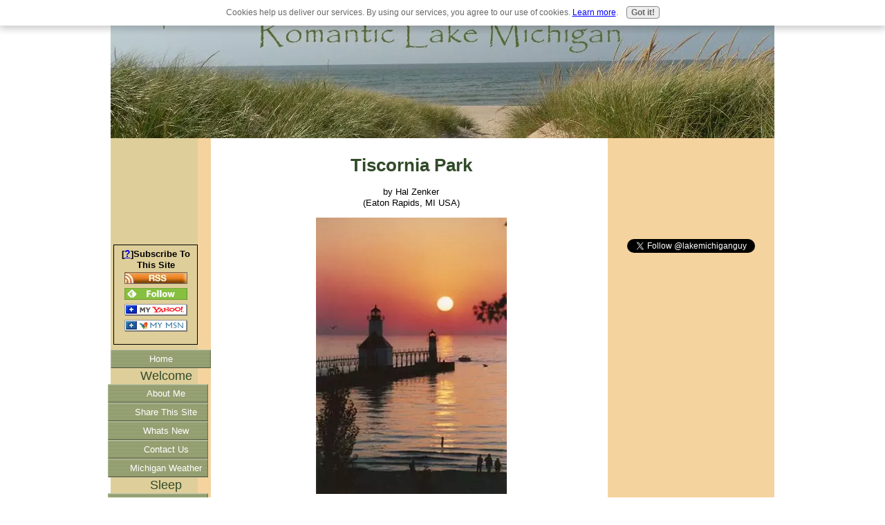

--- FILE ---
content_type: text/html; charset=UTF-8
request_url: https://www.romantic-lake-michigan.com/tiscornia-park.html
body_size: 10905
content:
<!DOCTYPE html PUBLIC "-//W3C//DTD HTML 4.01 Transitional//EN"
   "http://www.w3.org/TR/html4/loose.dtd">
<html xmlns:og="http://opengraphprotocol.org/schema/" xmlns:fb="http://www.facebook.com/2008/fbml">
<head><meta http-equiv="content-type" content="text/html; charset=UTF-8"><title>Tiscornia Park</title><meta name="description" content="Hi, my name is Hal Zenker and I have been going to Tiscornia Park since I was a little boy it was 1963. We make a least one trip to the lake every year."><link href="/sd/support-files/A.style.css.pagespeed.cf.9eYY1Gu1sx.css" rel="stylesheet" type="text/css">
<!-- start: tool_blocks.sbi_html_head -->
<link rel="alternate" type="application/rss+xml" title="RSS" href="https://www.romantic-lake-michigan.com/Lake-Michigan.xml">
<!-- SD -->
<script type="text/javascript" language="JavaScript">var https_page=0</script>
<script type="text/javascript" charset="utf-8">//<![CDATA[
(function(){document.addEventListener("DOMContentLoaded",function(ev){var forms=[];forms=forms.concat([].slice.call(document.querySelectorAll('.Ezine2 form')));forms=forms.concat([].slice.call(document.querySelectorAll('.c2Form')));if(!/gdpr\-/.test(window.location.pathname)){forms=forms.concat([].slice.call(document.querySelectorAll('[class^=" FormBlock"]')));forms=forms.concat([].slice.call(document.querySelectorAll('[class^="FormBlock"]')));var userDomain=window.location.origin.replace(/sbi([A-za-z0-9]+)\.sitesell\./,"");var hostForms=[].slice.call(document.querySelectorAll('form[action^="'+userDomain+'"]'));hostForms=hostForms.concat([].slice.call(document.querySelectorAll('form[action^="/"]')));for(var i=0,ilen=hostForms.length;i<ilen;i++){if(forms.indexOf(hostForms[i])===-1){forms.push(hostForms[i]);}}}var blockForm=function(el){el.addEventListener('submit',function(ev){ev.preventDefault();},false);var buttons=el.querySelectorAll('input[type="submit"], button[type="submit"], input[value="Submit"], input[type="button"]');for(var i=0,ilen=buttons.length;i<ilen;i++){buttons[i].setAttribute("disabled","disabled");buttons[i].style.cursor="no-drop";}};for(var i=0,ilen=forms.length;i<ilen;i++){blockForm(forms[i]);}});}());
//]]></script><script src="https://www.romantic-lake-michigan.com/sd/support-files/gdprcookie.js.pagespeed.jm.LyJeXqoTyT.js" async defer type="text/javascript"></script><!-- end: tool_blocks.sbi_html_head -->
<link rel="shortcut icon" type="image/vnd.microsoft.icon" href="https://www.romantic-lake-michigan.com/favicon.ico">
<link rel="canonical" href="https://www.romantic-lake-michigan.com/tiscornia-park.html"/>
<meta property="og:site_name" content="Romantic Lake Michigan"/>
<meta property="og:title" content="Tiscornia Park"/>
<meta property="og:description" content="Hi, my name is Hal Zenker and I have been going to Tiscornia Park since I was a little boy it was 1963. We make a least one trip to the lake every year."/>
<meta property="og:type" content="article"/>
<meta property="og:url" content="https://www.romantic-lake-michigan.com/tiscornia-park.html"/>
<meta property="og:image" content="https://www.romantic-lake-michigan.com/images/tiscornia-park-21373114.jpg"/>
<meta property="og:image" content="https://www.romantic-lake-michigan.com/lake-michigan-fb.jpg"/>
<style type="text/css">.fb-button{margin-bottom:10px}</style><script language="JavaScript" type="text/javascript">function MM_swapImgRestore(){var i,x,a=document.MM_sr;for(i=0;a&&i<a.length&&(x=a[i])&&x.oSrc;i++)x.src=x.oSrc;}function MM_preloadImages(){var d=document;if(d.images){if(!d.MM_p)d.MM_p=new Array();var i,j=d.MM_p.length,a=MM_preloadImages.arguments;for(i=0;i<a.length;i++)if(a[i].indexOf("#")!=0){d.MM_p[j]=new Image;d.MM_p[j++].src=a[i];}}}function MM_swapImage(){var i,j=0,x,a=MM_swapImage.arguments;document.MM_sr=new Array;for(i=0;i<(a.length-2);i+=3)if((x=MM_findObj(a[i]))!=null){document.MM_sr[j++]=x;if(!x.oSrc)x.oSrc=x.src;x.src=a[i+2];}}function MM_openBrWindow(theURL,winName,features){window.open(theURL,winName,features);}function MM_findObj(n,d){var p,i,x;if(!d)d=document;if((p=n.indexOf("?"))>0&&parent.frames.length){d=parent.frames[n.substring(p+1)].document;n=n.substring(0,p);}if(!(x=d[n])&&d.all)x=d.all[n];for(i=0;!x&&i<d.forms.length;i++)x=d.forms[i][n];for(i=0;!x&&d.layers&&i<d.layers.length;i++)x=MM_findObj(n,d.layers[i].document);if(!x&&d.getElementById)x=d.getElementById(n);return x;}</script>
<script language="JavaScript" type="text/JavaScript">function MM_displayStatusMsg(msgStr){status=msgStr;document.MM_returnValue=true;}</script>
<!-- start: shared_blocks.32949143#end-of-head -->
<script type="text/javascript">var _gaq=_gaq||[];_gaq.push(['_setAccount','UA-8653644-1']);_gaq.push(['_trackPageview']);(function(){var ga=document.createElement('script');ga.type='text/javascript';ga.async=true;ga.src=('https:'==document.location.protocol?'https://ssl':'http://www')+'.google-analytics.com/ga.js';var s=document.getElementsByTagName('script')[0];s.parentNode.insertBefore(ga,s);})();</script>
<script>(function(i,s,o,g,r,a,m){i['GoogleAnalyticsObject']=r;i[r]=i[r]||function(){(i[r].q=i[r].q||[]).push(arguments)},i[r].l=1*new Date();a=s.createElement(o),m=s.getElementsByTagName(o)[0];a.async=1;a.src=g;m.parentNode.insertBefore(a,m)})(window,document,'script','//www.google-analytics.com/analytics.js','ga');ga('create','UA-62653955-1','auto');ga('send','pageview');</script>
<script type="text/javascript" src="https://ajax.googleapis.com/ajax/libs/jquery/1.8.1/jquery.min.js"></script>
<script type="text/javascript">(function(){function async_load(script_url){var protocol=('https:'==document.location.protocol?'https://':'http://');var s=document.createElement('script');s.src=protocol+script_url;var x=document.getElementsByTagName('script')[0];x.parentNode.insertBefore(s,x);}bm_website_code='03A16D5CAD284A5F';jQuery(document).ready(function(){async_load('asset.pagefair.com/measure.min.js')});jQuery(document).ready(function(){async_load('asset.pagefair.net/ads.min.js')});})();</script>
<!-- end: shared_blocks.32949143#end-of-head -->
<script type="text/javascript" src="/sd/support-files/fix.js.pagespeed.jm.M04-e5NpI1.js"></script>
<script type="text/javascript">FIX.designMode="legacy";FIX.doEndOfHead();</script>
</head>
<body>
<div id="PageWrapper">
<div id="Header">
<div class="Liner">
<!-- start: shared_blocks.32949081#top-of-header -->
<!-- end: shared_blocks.32949081#top-of-header -->
<!-- start: shared_blocks.32949005#bottom-of-header -->
<!-- end: shared_blocks.32949005#bottom-of-header -->
</div><!-- end Liner -->
</div><!-- end Header -->
<div id="ContentWrapper">
<div id="ContentColumn">
<div class="Liner">
<!-- start: shared_blocks.32948960#above-h1 -->
<!-- end: shared_blocks.32948960#above-h1 -->
<!--  -->
<style type="text/css">.errFld{padding:3px}.errFldOn{padding:0;border:3px solid red}.errMsg{font-weight:bold;color:red;visibility:hidden}.errMsgOn{visibility:visible}#edit textarea{border:1px solid #000}.editTitle{font-size:22px;font-weight:bold;text-align:center}#preview .editTitle{margin-top:0}.editName,.editCountry{text-align:center}.editName,.editCountry,.editBody{}.editBody{text-align:left}#preview{margin-left:auto;margin-right:auto}.GadSense{float:left;vertical-align:top;padding:0 8px 8px 0;margin:0 8px 0 0}.gLinkUnitTop{width:466px;margin:12px auto}.gLinkUnitBot{width:120px;float:right;margin:4px 0 24px 36px}</style>
<div id="submission_23539326" style="border:0px solid black;padding:5px;">
<h1 style="text-align:center;">Tiscornia Park</h1>
<p style="text-align:center;">
by Hal Zenker
<br>(Eaton Rapids, MI USA)
</p>
<script type="text/javascript">function showPreview(id){var parts=id.split('_');var sub=parts[0];var divs=document.getElementsByTagName('div');var imagePreviews=[];for(var i=0,ilen=divs.length;i<ilen;i++){var div=divs[i];if(/(^|\s+)imagePreview(\s+|$)/.test(div.className)){imagePreviews.push(div);}}for(var i=0,ilen=imagePreviews.length;i<ilen;i++){var imagePreview=imagePreviews[i];var subgroup=new RegExp('preview_'+sub+'_');if(imagePreview.id.match(subgroup)&&imagePreview.id!='preview_'+id){imagePreview.style.display='none';}}for(var i=0,ilen=imagePreviews.length;i<ilen;i++){var imagePreview=imagePreviews[i];if(imagePreview.id=='preview_'+id){imagePreview.style.display='';}}}function stopPropagation(e){if(e.stopPropagation){e.stopPropagation();}else{e.cancelBubble=true;}}</script>
<div class="imagePreview" id="preview_23539326_1" style="">
<p style="text-align:center;">
<img src="//www.romantic-lake-michigan.com/images/xtiscornia-park-21373114.jpg.pagespeed.ic.fNMh9hG-8N.webp" alt="ST. Joe Lighthouse 2009" title="ST. Joe Lighthouse 2009" width="276" height="400">
</p>
<p style="font-weight:bold;text-align:center;">ST. Joe Lighthouse 2009</p>
</div>
<!-- Thumbnails section -->
<style type="text/css">table#thumbs{margin:0 auto}table#thumbs td{text-align:center;vertical-align:bottom}</style>
<div style="text-align:center">
<table id="thumbs">
<tr>
</tr>
</table>
</div>
<!-- End of thumbnails section -->
<p>
Hi, my name is Hal Zenker and I have been going to Tiscornia Park since I was a little boy it was 1963. We make a least one trip to the lake every year. My favorite things is to watch the sun set over that beautiful lighthouse..very romantic place... <br><br><b>Paul's Note:</b> Thanks Hal for the great photo of the harbor and lighthouse in St. Joseph MI. Just so you know, when you pay to park at Tiscornia Beach you can also use that parking pass at Lions Park Beach which is just south of Silver Beach.<br><br>It's also a short walk from Tiscornia Beach north to Jean Clock Park and Rocky Gap Park. So you have three beaches north of the north pier, and two great Michigan beaches south of the south pier. You can't lose no matter which direction your headed.<br><br>Silver Beach recently opened the splash park and carousel which are neat additions to the lower bluff area in St. Joseph. Hal, don't forget the great restaurants on the bluff. Sue and I enjoy Tossi's Cafe and The Boulevard Inns bistro.<br><br>St. Joseph Michigan is one of our favorite visits in southwest Michigan. Just a great town for romantic day trips or getaways.
</p>
</div>
<table id="comments" style="width:100%; max-width:450px;" border="0" cellpadding="4" cellspacing="0">
<tr>
<td>
<h3 style="text-align:center;">
Comments for Tiscornia Park<br>
<!-- Tiscornia Park -->
</h3>
<p style="text-align:center; font-weight:bold;">
Average Rating <img src="[data-uri]" alt="star"><img src="[data-uri]" alt="star"><img src="[data-uri]" alt="star"><img src="[data-uri]" alt="star"><img src="[data-uri]" alt="star">
</p>
<p style="text-align:center">
<a href="https://www.romantic-lake-michigan.com/tiscornia-park-comment-form.html">Click here to add your own comments</a>
</p>
</td>
</tr>
<tr>
<td style="text-align:center;">
<div id="23547531">
<div id="comment_23547531">
<table style="width:100%; padding:4px;">
<tr>
<td valign="top" style="width:25%;text-align:left;" class="date">
Jul 26, 2010<br>
<strong>Rating</strong><br>
<img src="[data-uri]" alt="star"><img src="[data-uri]" alt="star"><img src="[data-uri]" alt="star"><img src="[data-uri]" alt="star"><img src="[data-uri]" alt="star">
</td>
<td valign="top" style="text-align:left;">
<strong>Beautiful Photo!!!</strong>
<br>
<!-- Anonymous -->
<span class="author" style="text-align:left;"><strong>by: Anonymous </strong></span>
<br>
<br><span class="subBodyText">
Ohhh, that's georgous!!! Beautiful picture!!!</span>
</td>
</tr>
</table>
<hr>
</div>
</div>
</td>
</tr>
<tr>
<td>
<p style="text-align:center;">
<a href="https://www.romantic-lake-michigan.com/tiscornia-park-comment-form.html">Click here to add your own comments</a>
</p>
<p>
<a href="https://www.romantic-lake-michigan.com/beaches-in-michigan.html#INV">
Join in and write your own page! It's easy to do. How? Simply click here to return to <b>Your Favorite Beaches In Michigan</b>.</a>
<!-- Your Favorite Beaches In Michigan -->
</p>
</td>
</tr>
</table>
<!-- Hal Zenker -->
<!-- Your Favorite Beaches In Michigan -->
<!-- start: shared_blocks.32949117#above-socialize-it -->
<!-- end: shared_blocks.32949117#above-socialize-it -->
<!-- start: shared_blocks.32948967#socialize-it -->
<div class=" socializeIt socializeIt-responsive" style="border-color: #cccccc; border-width: 1px 1px 1px 1px; border-style: solid; box-sizing: border-box">
</div>
<!-- end: shared_blocks.32948967#socialize-it -->
<!-- start: shared_blocks.32949078#below-socialize-it -->
<div class="ImageBlock ImageBlockCenter"><img src="https://www.romantic-lake-michigan.com/images/xrlm.jpg.pagespeed.ic.KGVAgPkR4R.webp" width="200" height="150" alt="Lake Michigan Romantic Getaway" title="Lake Michigan Romantic Getaway" data-pin-media="https://www.romantic-lake-michigan.com/images/rlm.jpg" style="width: 200px; height: auto"></div>
<p><br/></p><p><br/></p>
<br><br>
<br><br>
<br><br>
<br><br>
<br><br>
<br><br>
<br><br>
<br><br>
<br><br>
<br><br>
<br><br>
<br><br>
<br><br>
<br><br>
<br><br>
<br><br>
<br><br>
<br><br>
<br><br>
<br><br>
<br><br>
<br><br>
<br><br>
<br><br>
<br><br>
<br><br>
<br><br>
<br><br>
<br><br>
<br><br>
<br><br>
<br><br>
<br><br>
<br><br>
<br><br>
<br><br>
<br><br>
<br><br>
<br><br>
<br><br>
<br><br>
<br><br>
<br><br>
<br><br>
<br><br>
<br><br>
<br><br>
<br><br>
<br><br>
<br><br>
<br><br>
<br><br>
<br><br>
<br><br>
<br><br>
<br><br>
<br><br>
<br><br>
<br><br>
<br><br>
<br><br>
<br><br>
<br><br>
<br><br>
<br><br>
<br><br>
<br><br>
<br><br>
<br><br>
<br><br>
<br><br>
<br><br>
<br><br>
<br><br>
<br><br>
<br><br>
<br><br>
<br><br>
<br><br>
<br><br>
<br><br>
<br><br>
<br><br>
<br><br>
<br><br>
<br><br>
<br><br>
<br><br>
<br><br>
<br><br>
<br><br>
<br><br>
<br><br>
<br><br>
<br><br>
<br><br>
<br><br>
<br><br>
<br><br>
<br><br>
<br><br>
<br><br>
<br><br>
<br><br>
<br><br>
<br><br>
<br><br>
<br><br>
<br><br>
<br><br>
<br><br>
<br><br>
<br><br>
<br><br>
<br><br>
<br><br>
<br><br>
<br><br>
<br><br>
<br><br>
<br><br>
<br><br>
<br><br>
<br><br>
<br><br>
<br><br>
<br><br>
<br><br>
<br><br>
<br><br>
<br><br>
<br><br>
<br><br>
<br><br>
<br><br>
<br><br>
<br><br>
<br><br>
<br><br>
<br><br>
<br><br>
<br><br>
<br><br>
<br><br>
<br><br>
<br><br>
<br><br>
<br><br>
<br><br>
<br><br>
<br><br>
<br><br>
<br><br>
<br><br>
<br><br>
<br><br>
<br><br>
<br><br>
<br><br>
<br><br>
<br><br>
<br><br>
<br><br>
<br><br>
<br><br>
<br><br>
<br><br>
<br><br>
<br><br>
<br><br>
<br><br>
<br><br>
<br><br>
<br><br>
<br><br>
<br><br>
<br><br>
<br><br>
<br><br>
<br><br>
<br><br>
<br><br>
<br><br>
<br><br>
<br><br>
<br><br>
<br><br>
<br><br>
<br><br>
<br><br>
<br><br>
<br><br>
<br><br>
<br><br>
<br><br>
<br><br>
<br><br>
<br><br>
<br><br>
<br><br>
<br><br>
<br><br>
<br><br>
<br><br>
<br><br>
<br><br>
<br><br>
<br><br>
<br><br>
<br><br>
<br><br>
<br><br>
<br><br>
<br><br><script type="text/javascript">google_ad_client="pub-4520119733373775";google_ad_slot="8113498069";google_ad_width=336;google_ad_height=280;</script>
<script type="text/javascript" src="https://pagead2.googlesyndication.com/pagead/show_ads.js"></script><br><br>
<!-- start: tool_blocks.footer -->
<div class="page_footer_container">
<div class="page_footer_content">
<div class="page_footer_liner" style="white-space:pre-line"><hr class="page_footer_divider_above"><div class="page_footer_text">Copyright 2015 Romantic-Lake-Michigan.com</div><hr class="page_footer_divider_below"></div>
</div></div>
<!-- end: tool_blocks.footer -->
<!-- end: shared_blocks.32949078#below-socialize-it -->
</div><!-- end Liner -->
</div><!-- end ContentColumn -->
</div><!-- end ContentWrapper -->
<div id="NavColumn">
<div class="Liner">
<!-- start: shared_blocks.32949198#top-of-nav-column -->
<!-- start: shared_blocks.182541635#RI-Text-Link -->
<script type="text/javascript">google_ad_client="ca-pub-4904902570575601";;google_ad_width=120;google_ad_height=90;</script>
<script type="text/javascript" src="https://pagead2.googlesyndication.com/pagead/show_ads.js"></script><br><br>
<!-- end: shared_blocks.182541635#RI-Text-Link -->
<!-- start: tool_blocks.rssit -->
<div class="RSSbox">
<div class="questionMark">[<a href="https://www.romantic-lake-michigan.com/help/rss.html" onclick="javascript:window.open('https://www.romantic-lake-michigan.com/help/rss.html','help','resizable,status,scrollbars,width=600,height=500');return false;"><span style="font-size:110%;">?</span></a>]Subscribe To This Site</div>
<ul>
<li>
<a href="https://www.romantic-lake-michigan.com/Lake-Michigan.xml" target="new"><img style="padding-top:2px;" src="[data-uri]" alt="XML RSS"></a>
</li><li><a href="https://feedly.com/i/subscription/feed/https://www.romantic-lake-michigan.com/Lake-Michigan.xml" target="new" rel="nofollow"><img src="[data-uri]" alt="follow us in feedly"></a></li><li><a href="https://add.my.yahoo.com/rss?url=https://www.romantic-lake-michigan.com/Lake-Michigan.xml" target="new" rel="nofollow"><img src="[data-uri]" alt="Add to My Yahoo!"></a></li><li><a href="https://my.msn.com/addtomymsn.aspx?id=rss&amp;ut=https://www.romantic-lake-michigan.com/Lake-Michigan.xml" target="new" rel="nofollow"><img src="[data-uri]" alt="Add to My MSN"></a></li></ul>
</div><!-- end: tool_blocks.rssit -->
<!-- end: shared_blocks.32949198#top-of-nav-column -->
<!-- start: shared_blocks.32949149#navigation -->
<!-- start: tool_blocks.navbar --><div class="Navigation"><ul><li class=""><a href="/">Home</a></li><li><h3>Welcome</h3><ul><li class=""><a href="/about-me.html">About Me</a></li><li class=""><a href="/share-this-site.html">Share This Site</a></li><li class=""><a href="/Lake-Michigan-blog.html">Whats New</a></li><li class=""><a href="/contact-us.html">Contact Us</a></li><li class=""><a href="/west-michigan-weather.html">Michigan Weather</a></li></ul></li><li><h3>Sleep</h3><ul><li class=""><a href="/places-to-stay.html">Places To Stay</a></li><li class=""><a href="/michigan-romantic-getaways.html">Romantic Getaways</a></li><li class=""><a href="/michigan-travel-deals.html">Michigan Travel Deals</a></li><li class=""><a href="/discount-travel.html">Discount Travel</a></li><li class=""><a href="/travel-resources.html">Travel Resources</a></li><li class=""><a href="/lake-michigan-camping.html">Michigan Camping</a></li><li class=""><a href="/pet-friendly-vacations.html">Pet Friendly</a></li><li class=""><a href="/lake-michigan-travel.html">Your Travel Stories</a></li></ul></li><li><h3>Eat</h3><ul><li class=""><a href="/lake-michigan-restaurants.html">Top Restaurants</a></li></ul></li><li><h3>Michigan Weddings</h3><ul><li class=""><a href="/michigan-beach-wedding.html">Beach Weddings</a></li><li class=""><a href="/michigan-vineyard-wedding.html">Vineyard Wedding</a></li><li class=""><a href="/michigan-green-wedding.html">Mi Green Wedding</a></li><li class=""><a href="/mackinac-island-wedding.html">MI Island Wedding</a></li><li class=""><a href="/lake-michigan-honeymoon.html">Honeymoons</a></li><li class=""><a href="/northern-michigan-honeymoon.html">Honeymoon Up North</a></li></ul></li><li><h3>Explore</h3><ul><li class=""><a href="/michigan-beach-towns.html">Beach Towns</a></li><li class=""><a href="/lake-michigan-beaches.html">Romantic Beaches</a></li><li class=""><a href="/grand-traverse-bay.html">Grand Traverse Bay</a></li><li class=""><a href="/lake-michigan-islands.html">Romantic Islands</a></li><li class=""><a href="/mackinac-island.html">Mackinac Island</a></li><li class=""><a href="/lake-michigan-winery.html">Michigan Wineries</a></li><li class=""><a href="/michigan-brewery.html">Michigan Beer</a></li><li class=""><a href="/lake-michigan-lighthouses.html">Michigan Lighthouses</a></li><li class=""><a href="/michigan-fall-color.html">Michigan Fall Color</a></li><li class=""><a href="/michigan-winter-fun.html">Michigan Winter Fun</a></li><li class=""><a href="/michigan-festivals.html">MI Festivals</a></li><li class=""><a href="/lake-michigan-marinas.html">MI Marinas</a></li></ul></li><li><h3>Fun Stuff</h3><ul><li class=""><a href="/lake-michigan-attractions.html">Things To Do</a></li><li class=""><a href="/bike-west-michigan.html">Bike West Michigan</a></li><li class=""><a href="/michigan-kiteboarding.html">Kiteboarding</a></li><li class=""><a href="/michigan-golf-courses.html">MI Golf Courses</a></li><li class=""><a href="/michigan-fishing.html">Michigan Fishing</a></li><li class=""><a href="/lake-michigan-webcams.html">Michigan Webcams</a></li></ul></li><li><h3>Shop</h3><ul><li class=""><a href="/michigan-art.html">Michigan Art</a></li><li class=""><a href="/michigan-antique-shops.html">Antique Shops</a></li><li class=""><a href="/lake-michigan-books.html">Lake Michigan Books</a></li><li class=""><a href="/michigan-products.html">Michigan Products</a></li><li class=""><a href="/real-estate.html">Real Estate</a></li></ul></li><li><h3>Other Stuff</h3><ul><li class=""><a href="/michigan-vacation-advertising.html">Advertise With Us</a></li><li class=""><a href="/sitesearch.html">Site Search</a></li></ul></li><li class=""><a href="/guide-books.html">Travel Guides</a></li><li class=""><a href="/lake-michigan.html">Tell your story</a></li></ul></div>
<!-- end: tool_blocks.navbar -->
<!-- end: shared_blocks.32949149#navigation -->
<!-- start: shared_blocks.32949203#bottom-of-nav-column -->
<!-- end: shared_blocks.32949203#bottom-of-nav-column -->
</div><!-- end Liner -->
</div><!-- end NavColumn -->
<div id="ExtraColumn">
<div class="Liner">
<!-- start: shared_blocks.32949011#top-extra-default -->
<!-- start: tool_blocks.faceit_like.1 --><div style='min-height:94px; display: block;'><div class="fb-like" data-href="http://www.romantic-lake-michigan.com" data-layout="button_count" data-send="false" data-show-faces="false" data-width="180"></div></div><!-- end: tool_blocks.faceit_like.1 -->
<br>
<!-- start: tool_blocks.googleplus1 -->
<div class="googlePlusOne" style="text-align:center">
<div class="g-plusone" data-size="small" data-annotation="bubble" data-href="http://www.romantic-lake-michigan.com/.templates/legacy_c2_submissions.html" data-callback="plusone_vote">
</div>
</div>
<!-- end: tool_blocks.googleplus1 -->
<center><a href="https://twitter.com/lakemichiganguy" class="twitter-follow-button" data-show-count="false">Follow @lakemichiganguy</a><script>!function(d,s,id){var js,fjs=d.getElementsByTagName(s)[0];if(!d.getElementById(id)){js=d.createElement(s);js.id=id;js.src="//platform.twitter.com/widgets.js";fjs.parentNode.insertBefore(js,fjs);}}(document,"script","twitter-wjs");</script></center>
<!-- end: shared_blocks.32949011#top-extra-default -->
<!-- start: shared_blocks.32949188#extra-default-nav -->
<!-- end: shared_blocks.32949188#extra-default-nav -->
<!-- start: shared_blocks.32949022#bottom-extra-default -->
<!-- end: shared_blocks.32949022#bottom-extra-default -->
</div><!-- end Liner-->
</div><!-- end ExtraColumn -->
<div id="Footer">
<div class="Liner">
<!-- start: shared_blocks.32949008#above-bottom-nav -->
<!-- end: shared_blocks.32949008#above-bottom-nav -->
<!-- start: shared_blocks.32949018#bottom-navigation -->
<!-- end: shared_blocks.32949018#bottom-navigation -->
<!-- start: shared_blocks.32948963#below-bottom-nav -->
<!-- end: shared_blocks.32948963#below-bottom-nav -->
<!-- start: shared_blocks.32949014#footer -->
<!-- end: shared_blocks.32949014#footer -->
</div><!-- end Liner -->
</div><!-- end Footer -->
</div><!-- end PageWrapper -->
<script type="text/javascript">FIX.doEndOfBody();</script>
<!-- start: tool_blocks.sbi_html_body_end -->
<script>var SS_PARAMS={pinterest_enabled:false,googleplus1_on_page:true,socializeit_onpage:false};</script> <div id="fb-root"></div>
<script async defer crossorigin="anonymous" src="https://connect.facebook.net/en_US/sdk.js#xfbml=1&version=v4.0&autoLogAppEvents=1"></script><style>.g-recaptcha{display:inline-block}.recaptcha_wrapper{text-align:center}</style>
<script>if(typeof recaptcha_callbackings!=="undefined"){SS_PARAMS.recaptcha_callbackings=recaptcha_callbackings||[]};</script><script>(function(d,id){if(d.getElementById(id)){return;}var s=d.createElement('script');s.async=true;s.defer=true;s.src="/ssjs/ldr.js";s.id=id;d.getElementsByTagName('head')[0].appendChild(s);})(document,'_ss_ldr_script');</script><!-- end: tool_blocks.sbi_html_body_end -->
<!-- Generated at 15:08:55 26-Nov-2022 with lifestyles-501-0-3col v64 -->
</body>
</html>


--- FILE ---
content_type: text/html; charset=utf-8
request_url: https://www.google.com/recaptcha/api2/aframe
body_size: 268
content:
<!DOCTYPE HTML><html><head><meta http-equiv="content-type" content="text/html; charset=UTF-8"></head><body><script nonce="Gl0CYD1WQ-kPY2_ueyViWw">/** Anti-fraud and anti-abuse applications only. See google.com/recaptcha */ try{var clients={'sodar':'https://pagead2.googlesyndication.com/pagead/sodar?'};window.addEventListener("message",function(a){try{if(a.source===window.parent){var b=JSON.parse(a.data);var c=clients[b['id']];if(c){var d=document.createElement('img');d.src=c+b['params']+'&rc='+(localStorage.getItem("rc::a")?sessionStorage.getItem("rc::b"):"");window.document.body.appendChild(d);sessionStorage.setItem("rc::e",parseInt(sessionStorage.getItem("rc::e")||0)+1);localStorage.setItem("rc::h",'1769011214733');}}}catch(b){}});window.parent.postMessage("_grecaptcha_ready", "*");}catch(b){}</script></body></html>